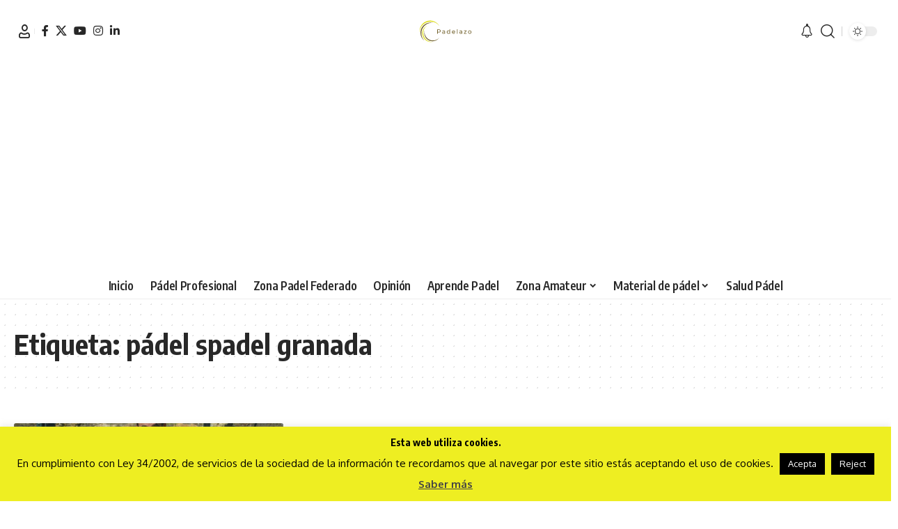

--- FILE ---
content_type: text/html; charset=UTF-8
request_url: https://www.padelazo.com/tag/padel-spadel-granada/
body_size: 16170
content:
<!DOCTYPE html>
<html lang="es">
<head>
    <meta charset="UTF-8" />
    <meta http-equiv="X-UA-Compatible" content="IE=edge" />
	<meta name="viewport" content="width=device-width, initial-scale=1.0" />
    <link rel="profile" href="https://gmpg.org/xfn/11" />
	<meta name='robots' content='noindex, follow' />

	<!-- This site is optimized with the Yoast SEO plugin v26.7 - https://yoast.com/wordpress/plugins/seo/ -->
	<title>pádel spadel granada Archives - Padelazo - Noticias Padel, World Padel Tour, Videos Padel</title>
	<meta property="og:locale" content="es_ES" />
	<meta property="og:type" content="article" />
	<meta property="og:title" content="pádel spadel granada Archives - Padelazo - Noticias Padel, World Padel Tour, Videos Padel" />
	<meta property="og:url" content="https://www.padelazo.com/tag/padel-spadel-granada/" />
	<meta property="og:site_name" content="Padelazo - Noticias Padel, World Padel Tour, Videos Padel" />
	<meta name="twitter:card" content="summary_large_image" />
	<meta name="twitter:site" content="@padelazo" />
	<script type="application/ld+json" class="yoast-schema-graph">{"@context":"https://schema.org","@graph":[{"@type":"CollectionPage","@id":"https://www.padelazo.com/tag/padel-spadel-granada/","url":"https://www.padelazo.com/tag/padel-spadel-granada/","name":"pádel spadel granada Archives - Padelazo - Noticias Padel, World Padel Tour, Videos Padel","isPartOf":{"@id":"https://www.padelazo.com/#website"},"primaryImageOfPage":{"@id":"https://www.padelazo.com/tag/padel-spadel-granada/#primaryimage"},"image":{"@id":"https://www.padelazo.com/tag/padel-spadel-granada/#primaryimage"},"thumbnailUrl":"https://www.padelazo.com/wp-content/uploads/2012/10/portada-Luis-Nieto-2-nueva-alcantara-campeonato-espana-padel-por-equipos-2-categoria-veteranos-nueva-alcantara-2012.jpg","breadcrumb":{"@id":"https://www.padelazo.com/tag/padel-spadel-granada/#breadcrumb"},"inLanguage":"es"},{"@type":"ImageObject","inLanguage":"es","@id":"https://www.padelazo.com/tag/padel-spadel-granada/#primaryimage","url":"https://www.padelazo.com/wp-content/uploads/2012/10/portada-Luis-Nieto-2-nueva-alcantara-campeonato-espana-padel-por-equipos-2-categoria-veteranos-nueva-alcantara-2012.jpg","contentUrl":"https://www.padelazo.com/wp-content/uploads/2012/10/portada-Luis-Nieto-2-nueva-alcantara-campeonato-espana-padel-por-equipos-2-categoria-veteranos-nueva-alcantara-2012.jpg","width":"470","height":"388"},{"@type":"BreadcrumbList","@id":"https://www.padelazo.com/tag/padel-spadel-granada/#breadcrumb","itemListElement":[{"@type":"ListItem","position":1,"name":"Portada","item":"https://www.padelazo.com/"},{"@type":"ListItem","position":2,"name":"pádel spadel granada"}]},{"@type":"WebSite","@id":"https://www.padelazo.com/#website","url":"https://www.padelazo.com/","name":"Padelazo - Noticias Padel, World Padel Tour, Videos Padel","description":"El mejor padel ¡punto por punto! Análisis, entrevistas, consejos, opiniones,…","publisher":{"@id":"https://www.padelazo.com/#organization"},"potentialAction":[{"@type":"SearchAction","target":{"@type":"EntryPoint","urlTemplate":"https://www.padelazo.com/?s={search_term_string}"},"query-input":{"@type":"PropertyValueSpecification","valueRequired":true,"valueName":"search_term_string"}}],"inLanguage":"es"},{"@type":"Organization","@id":"https://www.padelazo.com/#organization","name":"Padelazo","url":"https://www.padelazo.com/","logo":{"@type":"ImageObject","inLanguage":"es","@id":"https://www.padelazo.com/#/schema/logo/image/","url":"https://www.padelazo.com/wp-content/uploads/2014/08/logo-padelazo-magic-box.jpg","contentUrl":"https://www.padelazo.com/wp-content/uploads/2014/08/logo-padelazo-magic-box.jpg","width":450,"height":230,"caption":"Padelazo"},"image":{"@id":"https://www.padelazo.com/#/schema/logo/image/"},"sameAs":["https://www.facebook.com/elpadelazo?ref=hl","https://x.com/padelazo","https://www.instagram.com/padelazo.web/","https://www.linkedin.com/profile/view?id=147998674&amp;amp;amp;trk=nav_responsive_tab_profile","https://es.pinterest.com/padelazo/","https://www.youtube.com/user/Padelazo/videos"]}]}</script>
	<!-- / Yoast SEO plugin. -->


<link rel="preconnect" href="https://fonts.gstatic.com" crossorigin><script src="/cdn-cgi/scripts/7d0fa10a/cloudflare-static/rocket-loader.min.js" data-cf-settings="491487e37e23fcda17d0012e-|49"></script><link rel="preload" as="style" onload="this.onload=null;this.rel='stylesheet'" id="rb-preload-gfonts" href="https://fonts.googleapis.com/css?family=Oxygen%3A400%2C700%7CEncode+Sans+Condensed%3A400%2C500%2C600%2C700%2C800&amp;display=swap" crossorigin><noscript><link rel="stylesheet" href="https://fonts.googleapis.com/css?family=Oxygen%3A400%2C700%7CEncode+Sans+Condensed%3A400%2C500%2C600%2C700%2C800&amp;display=swap"></noscript><link rel="alternate" type="application/rss+xml" title="Padelazo - Noticias Padel, World Padel Tour, Videos Padel &raquo; Feed" href="https://www.padelazo.com/feed/" />
<link rel="alternate" type="application/rss+xml" title="Padelazo - Noticias Padel, World Padel Tour, Videos Padel &raquo; Feed de los comentarios" href="https://www.padelazo.com/comments/feed/" />
<link rel="alternate" type="application/rss+xml" title="Padelazo - Noticias Padel, World Padel Tour, Videos Padel &raquo; Etiqueta pádel spadel granada del feed" href="https://www.padelazo.com/tag/padel-spadel-granada/feed/" />
<script type="application/ld+json">{
    "@context": "https://schema.org",
    "@type": "Organization",
    "legalName": "Padelazo - Noticias Padel, World Padel Tour, Videos Padel",
    "url": "https://www.padelazo.com/",
    "logo": "https://www.padelazo.com/wp-content/uploads/2022/10/Transparent-Logo.svg",
    "sameAs": [
        "https://www.facebook.com/elpadelazo",
        "https://twitter.com/padelazo",
        "https://www.instagram.com/padelazo.web/?hl=es",
        "https://www.linkedin.com/in/padelazo/"
    ]
}</script>
<style id='wp-img-auto-sizes-contain-inline-css'>
img:is([sizes=auto i],[sizes^="auto," i]){contain-intrinsic-size:3000px 1500px}
/*# sourceURL=wp-img-auto-sizes-contain-inline-css */
</style>

<style id='wp-emoji-styles-inline-css'>

	img.wp-smiley, img.emoji {
		display: inline !important;
		border: none !important;
		box-shadow: none !important;
		height: 1em !important;
		width: 1em !important;
		margin: 0 0.07em !important;
		vertical-align: -0.1em !important;
		background: none !important;
		padding: 0 !important;
	}
/*# sourceURL=wp-emoji-styles-inline-css */
</style>
<link data-optimized="1" rel='stylesheet' id='wp-block-library-css' href='https://www.padelazo.com/wp-content/litespeed/css/ad94a847cce8fdc22ef38eda519a8298.css?ver=cd0bc' media='all' />
<style id='classic-theme-styles-inline-css'>
/*! This file is auto-generated */
.wp-block-button__link{color:#fff;background-color:#32373c;border-radius:9999px;box-shadow:none;text-decoration:none;padding:calc(.667em + 2px) calc(1.333em + 2px);font-size:1.125em}.wp-block-file__button{background:#32373c;color:#fff;text-decoration:none}
/*# sourceURL=/wp-includes/css/classic-themes.min.css */
</style>
<link data-optimized="1" rel='stylesheet' id='foxiz-elements-css' href='https://www.padelazo.com/wp-content/litespeed/css/7100204254d4be2162b8d7e101e3afc9.css?ver=33478' media='all' />
<style id='global-styles-inline-css'>
:root{--wp--preset--aspect-ratio--square: 1;--wp--preset--aspect-ratio--4-3: 4/3;--wp--preset--aspect-ratio--3-4: 3/4;--wp--preset--aspect-ratio--3-2: 3/2;--wp--preset--aspect-ratio--2-3: 2/3;--wp--preset--aspect-ratio--16-9: 16/9;--wp--preset--aspect-ratio--9-16: 9/16;--wp--preset--color--black: #000000;--wp--preset--color--cyan-bluish-gray: #abb8c3;--wp--preset--color--white: #ffffff;--wp--preset--color--pale-pink: #f78da7;--wp--preset--color--vivid-red: #cf2e2e;--wp--preset--color--luminous-vivid-orange: #ff6900;--wp--preset--color--luminous-vivid-amber: #fcb900;--wp--preset--color--light-green-cyan: #7bdcb5;--wp--preset--color--vivid-green-cyan: #00d084;--wp--preset--color--pale-cyan-blue: #8ed1fc;--wp--preset--color--vivid-cyan-blue: #0693e3;--wp--preset--color--vivid-purple: #9b51e0;--wp--preset--gradient--vivid-cyan-blue-to-vivid-purple: linear-gradient(135deg,rgb(6,147,227) 0%,rgb(155,81,224) 100%);--wp--preset--gradient--light-green-cyan-to-vivid-green-cyan: linear-gradient(135deg,rgb(122,220,180) 0%,rgb(0,208,130) 100%);--wp--preset--gradient--luminous-vivid-amber-to-luminous-vivid-orange: linear-gradient(135deg,rgb(252,185,0) 0%,rgb(255,105,0) 100%);--wp--preset--gradient--luminous-vivid-orange-to-vivid-red: linear-gradient(135deg,rgb(255,105,0) 0%,rgb(207,46,46) 100%);--wp--preset--gradient--very-light-gray-to-cyan-bluish-gray: linear-gradient(135deg,rgb(238,238,238) 0%,rgb(169,184,195) 100%);--wp--preset--gradient--cool-to-warm-spectrum: linear-gradient(135deg,rgb(74,234,220) 0%,rgb(151,120,209) 20%,rgb(207,42,186) 40%,rgb(238,44,130) 60%,rgb(251,105,98) 80%,rgb(254,248,76) 100%);--wp--preset--gradient--blush-light-purple: linear-gradient(135deg,rgb(255,206,236) 0%,rgb(152,150,240) 100%);--wp--preset--gradient--blush-bordeaux: linear-gradient(135deg,rgb(254,205,165) 0%,rgb(254,45,45) 50%,rgb(107,0,62) 100%);--wp--preset--gradient--luminous-dusk: linear-gradient(135deg,rgb(255,203,112) 0%,rgb(199,81,192) 50%,rgb(65,88,208) 100%);--wp--preset--gradient--pale-ocean: linear-gradient(135deg,rgb(255,245,203) 0%,rgb(182,227,212) 50%,rgb(51,167,181) 100%);--wp--preset--gradient--electric-grass: linear-gradient(135deg,rgb(202,248,128) 0%,rgb(113,206,126) 100%);--wp--preset--gradient--midnight: linear-gradient(135deg,rgb(2,3,129) 0%,rgb(40,116,252) 100%);--wp--preset--font-size--small: 13px;--wp--preset--font-size--medium: 20px;--wp--preset--font-size--large: 36px;--wp--preset--font-size--x-large: 42px;--wp--preset--spacing--20: 0.44rem;--wp--preset--spacing--30: 0.67rem;--wp--preset--spacing--40: 1rem;--wp--preset--spacing--50: 1.5rem;--wp--preset--spacing--60: 2.25rem;--wp--preset--spacing--70: 3.38rem;--wp--preset--spacing--80: 5.06rem;--wp--preset--shadow--natural: 6px 6px 9px rgba(0, 0, 0, 0.2);--wp--preset--shadow--deep: 12px 12px 50px rgba(0, 0, 0, 0.4);--wp--preset--shadow--sharp: 6px 6px 0px rgba(0, 0, 0, 0.2);--wp--preset--shadow--outlined: 6px 6px 0px -3px rgb(255, 255, 255), 6px 6px rgb(0, 0, 0);--wp--preset--shadow--crisp: 6px 6px 0px rgb(0, 0, 0);}:where(.is-layout-flex){gap: 0.5em;}:where(.is-layout-grid){gap: 0.5em;}body .is-layout-flex{display: flex;}.is-layout-flex{flex-wrap: wrap;align-items: center;}.is-layout-flex > :is(*, div){margin: 0;}body .is-layout-grid{display: grid;}.is-layout-grid > :is(*, div){margin: 0;}:where(.wp-block-columns.is-layout-flex){gap: 2em;}:where(.wp-block-columns.is-layout-grid){gap: 2em;}:where(.wp-block-post-template.is-layout-flex){gap: 1.25em;}:where(.wp-block-post-template.is-layout-grid){gap: 1.25em;}.has-black-color{color: var(--wp--preset--color--black) !important;}.has-cyan-bluish-gray-color{color: var(--wp--preset--color--cyan-bluish-gray) !important;}.has-white-color{color: var(--wp--preset--color--white) !important;}.has-pale-pink-color{color: var(--wp--preset--color--pale-pink) !important;}.has-vivid-red-color{color: var(--wp--preset--color--vivid-red) !important;}.has-luminous-vivid-orange-color{color: var(--wp--preset--color--luminous-vivid-orange) !important;}.has-luminous-vivid-amber-color{color: var(--wp--preset--color--luminous-vivid-amber) !important;}.has-light-green-cyan-color{color: var(--wp--preset--color--light-green-cyan) !important;}.has-vivid-green-cyan-color{color: var(--wp--preset--color--vivid-green-cyan) !important;}.has-pale-cyan-blue-color{color: var(--wp--preset--color--pale-cyan-blue) !important;}.has-vivid-cyan-blue-color{color: var(--wp--preset--color--vivid-cyan-blue) !important;}.has-vivid-purple-color{color: var(--wp--preset--color--vivid-purple) !important;}.has-black-background-color{background-color: var(--wp--preset--color--black) !important;}.has-cyan-bluish-gray-background-color{background-color: var(--wp--preset--color--cyan-bluish-gray) !important;}.has-white-background-color{background-color: var(--wp--preset--color--white) !important;}.has-pale-pink-background-color{background-color: var(--wp--preset--color--pale-pink) !important;}.has-vivid-red-background-color{background-color: var(--wp--preset--color--vivid-red) !important;}.has-luminous-vivid-orange-background-color{background-color: var(--wp--preset--color--luminous-vivid-orange) !important;}.has-luminous-vivid-amber-background-color{background-color: var(--wp--preset--color--luminous-vivid-amber) !important;}.has-light-green-cyan-background-color{background-color: var(--wp--preset--color--light-green-cyan) !important;}.has-vivid-green-cyan-background-color{background-color: var(--wp--preset--color--vivid-green-cyan) !important;}.has-pale-cyan-blue-background-color{background-color: var(--wp--preset--color--pale-cyan-blue) !important;}.has-vivid-cyan-blue-background-color{background-color: var(--wp--preset--color--vivid-cyan-blue) !important;}.has-vivid-purple-background-color{background-color: var(--wp--preset--color--vivid-purple) !important;}.has-black-border-color{border-color: var(--wp--preset--color--black) !important;}.has-cyan-bluish-gray-border-color{border-color: var(--wp--preset--color--cyan-bluish-gray) !important;}.has-white-border-color{border-color: var(--wp--preset--color--white) !important;}.has-pale-pink-border-color{border-color: var(--wp--preset--color--pale-pink) !important;}.has-vivid-red-border-color{border-color: var(--wp--preset--color--vivid-red) !important;}.has-luminous-vivid-orange-border-color{border-color: var(--wp--preset--color--luminous-vivid-orange) !important;}.has-luminous-vivid-amber-border-color{border-color: var(--wp--preset--color--luminous-vivid-amber) !important;}.has-light-green-cyan-border-color{border-color: var(--wp--preset--color--light-green-cyan) !important;}.has-vivid-green-cyan-border-color{border-color: var(--wp--preset--color--vivid-green-cyan) !important;}.has-pale-cyan-blue-border-color{border-color: var(--wp--preset--color--pale-cyan-blue) !important;}.has-vivid-cyan-blue-border-color{border-color: var(--wp--preset--color--vivid-cyan-blue) !important;}.has-vivid-purple-border-color{border-color: var(--wp--preset--color--vivid-purple) !important;}.has-vivid-cyan-blue-to-vivid-purple-gradient-background{background: var(--wp--preset--gradient--vivid-cyan-blue-to-vivid-purple) !important;}.has-light-green-cyan-to-vivid-green-cyan-gradient-background{background: var(--wp--preset--gradient--light-green-cyan-to-vivid-green-cyan) !important;}.has-luminous-vivid-amber-to-luminous-vivid-orange-gradient-background{background: var(--wp--preset--gradient--luminous-vivid-amber-to-luminous-vivid-orange) !important;}.has-luminous-vivid-orange-to-vivid-red-gradient-background{background: var(--wp--preset--gradient--luminous-vivid-orange-to-vivid-red) !important;}.has-very-light-gray-to-cyan-bluish-gray-gradient-background{background: var(--wp--preset--gradient--very-light-gray-to-cyan-bluish-gray) !important;}.has-cool-to-warm-spectrum-gradient-background{background: var(--wp--preset--gradient--cool-to-warm-spectrum) !important;}.has-blush-light-purple-gradient-background{background: var(--wp--preset--gradient--blush-light-purple) !important;}.has-blush-bordeaux-gradient-background{background: var(--wp--preset--gradient--blush-bordeaux) !important;}.has-luminous-dusk-gradient-background{background: var(--wp--preset--gradient--luminous-dusk) !important;}.has-pale-ocean-gradient-background{background: var(--wp--preset--gradient--pale-ocean) !important;}.has-electric-grass-gradient-background{background: var(--wp--preset--gradient--electric-grass) !important;}.has-midnight-gradient-background{background: var(--wp--preset--gradient--midnight) !important;}.has-small-font-size{font-size: var(--wp--preset--font-size--small) !important;}.has-medium-font-size{font-size: var(--wp--preset--font-size--medium) !important;}.has-large-font-size{font-size: var(--wp--preset--font-size--large) !important;}.has-x-large-font-size{font-size: var(--wp--preset--font-size--x-large) !important;}
:where(.wp-block-post-template.is-layout-flex){gap: 1.25em;}:where(.wp-block-post-template.is-layout-grid){gap: 1.25em;}
:where(.wp-block-term-template.is-layout-flex){gap: 1.25em;}:where(.wp-block-term-template.is-layout-grid){gap: 1.25em;}
:where(.wp-block-columns.is-layout-flex){gap: 2em;}:where(.wp-block-columns.is-layout-grid){gap: 2em;}
:root :where(.wp-block-pullquote){font-size: 1.5em;line-height: 1.6;}
/*# sourceURL=global-styles-inline-css */
</style>
<link data-optimized="1" rel='stylesheet' id='cookie-law-info-css' href='https://www.padelazo.com/wp-content/litespeed/css/12171560ba6102dc56a55c4d056432b9.css?ver=06dd0' media='all' />
<link data-optimized="1" rel='stylesheet' id='cookie-law-info-gdpr-css' href='https://www.padelazo.com/wp-content/litespeed/css/66edab8524b492dcfc53d593ea242ce2.css?ver=3139a' media='all' />
<link data-optimized="1" rel='stylesheet' id='tablepress-default-css' href='https://www.padelazo.com/wp-content/litespeed/css/613c89d5d995ffd2c18235c5ce133901.css?ver=c200d' media='all' />

<link data-optimized="1" rel='stylesheet' id='foxiz-main-css' href='https://www.padelazo.com/wp-content/litespeed/css/6a6fe306aea10bb27d492fd10c3f8098.css?ver=a3bac' media='all' />
<style id='foxiz-main-inline-css'>
:root {--g-color :#73622d;--g-color-90 :#73622de6;--hyperlink-color :#dbdb1d;}[data-theme="dark"].is-hd-4 {--nav-bg: #191c20;--nav-bg-from: #191c20;--nav-bg-to: #191c20;--nav-bg-glass: #191c2011;--nav-bg-glass-from: #191c2011;--nav-bg-glass-to: #191c2011;}[data-theme="dark"].is-hd-5, [data-theme="dark"].is-hd-5:not(.sticky-on) {--nav-bg: #191c20;--nav-bg-from: #191c20;--nav-bg-to: #191c20;--nav-bg-glass: #191c2011;--nav-bg-glass-from: #191c2011;--nav-bg-glass-to: #191c2011;}.p-category {--cat-highlight : #dbdb1d;--cat-highlight-90 : #dbdb1de6;}:root {--topad-spacing :15px;--hyperlink-color :#dbdb1d;--hyperlink-line-color :#dbdb1d;--s-content-width : 760px;--max-width-wo-sb : 840px;--s10-feat-ratio :45%;--s11-feat-ratio :45%;--login-popup-w : 350px;}.search-header:before { background-repeat : no-repeat;background-size : cover;background-attachment : scroll;background-position : center center;}[data-theme="dark"] .search-header:before { background-repeat : no-repeat;background-size : cover;background-attachment : scroll;background-position : center center;}.footer-has-bg { background-color : #73622d;}[data-theme="dark"] .footer-has-bg { background-color : #16181c;}#amp-mobile-version-switcher { display: none; }
/*# sourceURL=foxiz-main-inline-css */
</style>
<link data-optimized="1" rel='stylesheet' id='foxiz-print-css' href='https://www.padelazo.com/wp-content/litespeed/css/11b9ce277fd3633a195fd6a40a3db410.css?ver=57aa9' media='all' />
<link data-optimized="1" rel='stylesheet' id='foxiz-style-css' href='https://www.padelazo.com/wp-content/litespeed/css/e477599c8985f7d04af2f8d8d5d6dc67.css?ver=acbee' media='all' />
<link data-optimized="1" rel='stylesheet' id='afg_colorbox_css-css' href='https://www.padelazo.com/wp-content/litespeed/css/5ec5608af2926195acea90c73fcc787f.css?ver=3bc84' media='all' />
<link data-optimized="1" rel='stylesheet' id='afg_css-css' href='https://www.padelazo.com/wp-content/litespeed/css/33228ad41c74470a556950a2d1e17c35.css?ver=22400' media='all' />
<script src="https://www.padelazo.com/wp-includes/js/jquery/jquery.min.js?ver=3.7.1" id="jquery-core-js" type="491487e37e23fcda17d0012e-text/javascript"></script>
<script data-optimized="1" src="https://www.padelazo.com/wp-content/litespeed/js/acd091e3ee1e93e9494e7c4b2c1917b5.js?ver=674f4" id="jquery-migrate-js" type="491487e37e23fcda17d0012e-text/javascript"></script>
<script id="cookie-law-info-js-extra" type="491487e37e23fcda17d0012e-text/javascript">
var Cli_Data = {"nn_cookie_ids":[],"cookielist":[],"non_necessary_cookies":[],"ccpaEnabled":"","ccpaRegionBased":"","ccpaBarEnabled":"","strictlyEnabled":["necessary","obligatoire"],"ccpaType":"gdpr","js_blocking":"","custom_integration":"","triggerDomRefresh":"","secure_cookies":""};
var cli_cookiebar_settings = {"animate_speed_hide":"500","animate_speed_show":"500","background":"#eeee22","border":"#444","border_on":"","button_1_button_colour":"#000","button_1_button_hover":"#000000","button_1_link_colour":"#fff","button_1_as_button":"1","button_1_new_win":"","button_2_button_colour":"#333","button_2_button_hover":"#292929","button_2_link_colour":"#444","button_2_as_button":"","button_2_hidebar":"1","button_3_button_colour":"#000","button_3_button_hover":"#000000","button_3_link_colour":"#fff","button_3_as_button":"1","button_3_new_win":"","button_4_button_colour":"#000","button_4_button_hover":"#000000","button_4_link_colour":"#fff","button_4_as_button":"1","button_7_button_colour":"#61a229","button_7_button_hover":"#4e8221","button_7_link_colour":"#fff","button_7_as_button":"1","button_7_new_win":"","font_family":"inherit","header_fix":"","notify_animate_hide":"1","notify_animate_show":"1","notify_div_id":"#cookie-law-info-bar","notify_position_horizontal":"right","notify_position_vertical":"bottom","scroll_close":"","scroll_close_reload":"","accept_close_reload":"","reject_close_reload":"","showagain_tab":"","showagain_background":"#fff","showagain_border":"#000","showagain_div_id":"#cookie-law-info-again","showagain_x_position":"100px","text":"#000","show_once_yn":"","show_once":"10000","logging_on":"","as_popup":"","popup_overlay":"1","bar_heading_text":"Esta web utiliza cookies.","cookie_bar_as":"banner","popup_showagain_position":"bottom-right","widget_position":"left"};
var log_object = {"ajax_url":"https://www.padelazo.com/wp-admin/admin-ajax.php"};
//# sourceURL=cookie-law-info-js-extra
</script>
<script data-optimized="1" src="https://www.padelazo.com/wp-content/litespeed/js/09f24700f3826bb9f2103988976312b0.js?ver=1fcc2" id="cookie-law-info-js" type="491487e37e23fcda17d0012e-text/javascript"></script>
<script data-optimized="1" src="https://www.padelazo.com/wp-content/litespeed/js/4481abbed6d2fa09d78b43d5fa96cc4e.js?ver=dfe1e" id="highlight-share-js" type="491487e37e23fcda17d0012e-text/javascript"></script>
<script data-optimized="1" src="https://www.padelazo.com/wp-content/litespeed/js/f6f5b7f99936c21f4fe36bb2fddc37cf.js?ver=a474e" id="afg_colorbox_script-js" type="491487e37e23fcda17d0012e-text/javascript"></script>
<script data-optimized="1" src="https://www.padelazo.com/wp-content/litespeed/js/71048bb56d5a83566c4cfe41e510f588.js?ver=d96ce" id="afg_colorbox_js-js" type="491487e37e23fcda17d0012e-text/javascript"></script>
<link rel="preload" href="https://www.padelazo.com/wp-content/themes/foxiz/assets/fonts/icons.woff2?ver=2.5.0" as="font" type="font/woff2" crossorigin="anonymous"> <link rel="https://api.w.org/" href="https://www.padelazo.com/wp-json/" /><link rel="alternate" title="JSON" type="application/json" href="https://www.padelazo.com/wp-json/wp/v2/tags/1614" /><link rel="EditURI" type="application/rsd+xml" title="RSD" href="https://www.padelazo.com/xmlrpc.php?rsd" />
<style type="text/css">/* Start writing your custom CSS here */</style><style type="text/css">.eafl-disclaimer-small{font-size:.8em}.eafl-disclaimer-smaller{font-size:.6em}</style>
		<!-- GA Google Analytics @ https://m0n.co/ga -->
		<script async src="https://www.googletagmanager.com/gtag/js?id=UA-26464850-1" type="491487e37e23fcda17d0012e-text/javascript"></script>
		<script type="491487e37e23fcda17d0012e-text/javascript">
			window.dataLayer = window.dataLayer || [];
			function gtag(){dataLayer.push(arguments);}
			gtag('js', new Date());
			gtag('config', 'UA-26464850-1');
		</script>

	<meta name="generator" content="Elementor 3.34.1; features: additional_custom_breakpoints; settings: css_print_method-external, google_font-enabled, font_display-swap">
<script type="application/ld+json">{
    "@context": "https://schema.org",
    "@type": "WebSite",
    "@id": "https://www.padelazo.com/#website",
    "url": "https://www.padelazo.com/",
    "name": "Padelazo - Noticias Padel, World Padel Tour, Videos Padel",
    "potentialAction": {
        "@type": "SearchAction",
        "target": "https://www.padelazo.com/?s={search_term_string}",
        "query-input": "required name=search_term_string"
    }
}</script>
			<style>
				.e-con.e-parent:nth-of-type(n+4):not(.e-lazyloaded):not(.e-no-lazyload),
				.e-con.e-parent:nth-of-type(n+4):not(.e-lazyloaded):not(.e-no-lazyload) * {
					background-image: none !important;
				}
				@media screen and (max-height: 1024px) {
					.e-con.e-parent:nth-of-type(n+3):not(.e-lazyloaded):not(.e-no-lazyload),
					.e-con.e-parent:nth-of-type(n+3):not(.e-lazyloaded):not(.e-no-lazyload) * {
						background-image: none !important;
					}
				}
				@media screen and (max-height: 640px) {
					.e-con.e-parent:nth-of-type(n+2):not(.e-lazyloaded):not(.e-no-lazyload),
					.e-con.e-parent:nth-of-type(n+2):not(.e-lazyloaded):not(.e-no-lazyload) * {
						background-image: none !important;
					}
				}
			</style>
			<script type="application/ld+json">{"@context":"http://schema.org","@type":"BreadcrumbList","itemListElement":[{"@type":"ListItem","position":3,"item":{"@id":"https://www.padelazo.com/tag/padel-spadel-granada/","name":"pádel spadel granada"}},{"@type":"ListItem","position":2,"item":{"@id":"https://www.padelazo.com/blog/","name":"Blog"}},{"@type":"ListItem","position":1,"item":{"@id":"https://www.padelazo.com","name":"Padelazo - Noticias Padel, World Padel Tour, Videos Padel"}}]}</script>
<link rel="icon" href="https://www.padelazo.com/wp-content/uploads/2022/10/cropped-Wordpress-Transparent-1-32x32.png" sizes="32x32" />
<link rel="icon" href="https://www.padelazo.com/wp-content/uploads/2022/10/cropped-Wordpress-Transparent-1-192x192.png" sizes="192x192" />
<link rel="apple-touch-icon" href="https://www.padelazo.com/wp-content/uploads/2022/10/cropped-Wordpress-Transparent-1-180x180.png" />
<meta name="msapplication-TileImage" content="https://www.padelazo.com/wp-content/uploads/2022/10/cropped-Wordpress-Transparent-1-270x270.png" />
<script async src="https://pagead2.googlesyndication.com/pagead/js/adsbygoogle.js?client=ca-pub-6197313881931363" crossorigin="anonymous" type="491487e37e23fcda17d0012e-text/javascript"></script></head>
<body data-rsssl=1 class="archive tag tag-padel-spadel-granada tag-1614 wp-custom-logo wp-embed-responsive wp-theme-foxiz personalized-all elementor-default elementor-kit-30973 menu-ani-1 hover-ani-2 btn-ani-1 btn-transform-1 is-rm-1 lmeta-dot loader-1 dark-sw-1 mtax-1 toc-smooth is-hd-5 is-backtop none-m-backtop  is-mstick is-smart-sticky" data-theme="default">
<div class="site-outer">
			<div id="site-header" class="header-wrap rb-section header-5 header-fw style-border has-quick-menu">
						<div class="logo-sec">
				<div class="logo-sec-inner rb-container edge-padding">
					<div class="logo-sec-left">
								<div class="wnav-holder widget-h-login header-dropdown-outer">
								<a href="https://www.padelazo.com/wp-login.php?redirect_to=https%3A%2F%2Fwww.padelazo.com%2Ftag%2Fpadel-spadel-granada%2F" class="login-toggle is-login header-element" data-title="Sign In" role="button" rel="nofollow" aria-label="Sign In"><i class="rbi rbi-user wnav-icon"></i></a>
						</div>
				<div class="header-social-list wnav-holder"><a class="social-link-facebook" aria-label="Facebook" data-title="Facebook" href="https://www.facebook.com/elpadelazo" target="_blank" rel="noopener nofollow"><i class="rbi rbi-facebook" aria-hidden="true"></i></a><a class="social-link-twitter" aria-label="X" data-title="X" href="https://twitter.com/padelazo" target="_blank" rel="noopener nofollow"><i class="rbi rbi-twitter" aria-hidden="true"></i></a><a class="social-link-youtube" aria-label="YouTube" data-title="YouTube" href="#" target="_blank" rel="noopener nofollow"><i class="rbi rbi-youtube" aria-hidden="true"></i></a><a class="social-link-instagram" aria-label="Instagram" data-title="Instagram" href="https://www.instagram.com/padelazo.web/?hl=es" target="_blank" rel="noopener nofollow"><i class="rbi rbi-instagram" aria-hidden="true"></i></a><a class="social-link-linkedin" aria-label="LinkedIn" data-title="LinkedIn" href="https://www.linkedin.com/in/padelazo/" target="_blank" rel="noopener nofollow"><i class="rbi rbi-linkedin" aria-hidden="true"></i></a></div>
							</div>
					<div class="logo-sec-center">		<div class="logo-wrap is-image-logo site-branding is-logo-svg">
			<a href="https://www.padelazo.com/" class="logo" title="Padelazo - Noticias Padel, World Padel Tour, Videos Padel">
				<img fetchpriority="high" class="logo-default" data-mode="default" height="288" width="497" src="https://www.padelazo.com/wp-content/uploads/2022/10/Transparent-Logo.svg" alt="Padelazo - Noticias Padel, World Padel Tour, Videos Padel" decoding="async" loading="eager" fetchpriority="high"><img fetchpriority="high" class="logo-dark" data-mode="dark" height="626" width="1499" src="https://www.padelazo.com/wp-content/uploads/2022/10/Transparent-Logo-wh.png" alt="Padelazo - Noticias Padel, World Padel Tour, Videos Padel" decoding="async" loading="eager" fetchpriority="high"><img fetchpriority="high" class="logo-transparent" height="288" width="497" src="https://www.padelazo.com/wp-content/uploads/2022/10/Transparent-Logo.svg" alt="Padelazo - Noticias Padel, World Padel Tour, Videos Padel" decoding="async" loading="eager" fetchpriority="high">			</a>
		</div>
		</div>
					<div class="logo-sec-right">
						<div class="navbar-right">
									<div class="wnav-holder header-dropdown-outer">
			<div class="dropdown-trigger notification-icon notification-trigger">
          <span class="notification-icon-inner" data-title="Notification">
              <span class="notification-icon-holder">
              	              <i class="rbi rbi-notification wnav-icon" aria-hidden="true"></i>
                            <span class="notification-info"></span>
              </span>
          </span>
			</div>
			<div class="header-dropdown notification-dropdown">
				<div class="notification-popup">
					<div class="notification-header">
						<span class="h4">Notification</span>
													<a class="notification-url meta-text" href="#">Show More								<i class="rbi rbi-cright" aria-hidden="true"></i></a>
											</div>
					<div class="notification-content">
						<div class="scroll-holder">
							<div class="rb-notification ecat-l-dot is-feat-right" data-interval="12"></div>
						</div>
					</div>
				</div>
			</div>
		</div>
			<div class="wnav-holder w-header-search header-dropdown-outer">
			<a href="#" role="button" data-title="Search" class="icon-holder header-element search-btn search-trigger" aria-label="Search">
				<i class="rbi rbi-search wnav-icon" aria-hidden="true"></i>							</a>
							<div class="header-dropdown">
					<div class="header-search-form is-icon-layout">
						<form method="get" action="https://www.padelazo.com/" class="rb-search-form"  data-search="post" data-limit="0" data-follow="0" data-tax="category" data-dsource="0"  data-ptype=""><div class="search-form-inner"><span class="search-icon"><i class="rbi rbi-search" aria-hidden="true"></i></span><span class="search-text"><input type="text" class="field" placeholder="Search Headlines, News..." value="" name="s"/></span><span class="rb-search-submit"><input type="submit" value="Search"/><i class="rbi rbi-cright" aria-hidden="true"></i></span></div></form>					</div>
				</div>
					</div>
				<div class="dark-mode-toggle-wrap">
			<div class="dark-mode-toggle">
                <span class="dark-mode-slide">
                    <i class="dark-mode-slide-btn mode-icon-dark" data-title="Switch to Light"><svg class="svg-icon svg-mode-dark" aria-hidden="true" role="img" focusable="false" xmlns="http://www.w3.org/2000/svg" viewBox="0 0 1024 1024"><path fill="currentColor" d="M968.172 426.83c-2.349-12.673-13.274-21.954-26.16-22.226-12.876-0.22-24.192 8.54-27.070 21.102-27.658 120.526-133.48 204.706-257.334 204.706-145.582 0-264.022-118.44-264.022-264.020 0-123.86 84.18-229.676 204.71-257.33 12.558-2.88 21.374-14.182 21.102-27.066s-9.548-23.81-22.22-26.162c-27.996-5.196-56.654-7.834-85.176-7.834-123.938 0-240.458 48.266-328.098 135.904-87.638 87.638-135.902 204.158-135.902 328.096s48.264 240.458 135.902 328.096c87.64 87.638 204.16 135.904 328.098 135.904s240.458-48.266 328.098-135.904c87.638-87.638 135.902-204.158 135.902-328.096 0-28.498-2.638-57.152-7.828-85.17z"></path></svg></i>
                    <i class="dark-mode-slide-btn mode-icon-default" data-title="Switch to Dark"><svg class="svg-icon svg-mode-light" aria-hidden="true" role="img" focusable="false" xmlns="http://www.w3.org/2000/svg" viewBox="0 0 232.447 232.447"><path fill="currentColor" d="M116.211,194.8c-4.143,0-7.5,3.357-7.5,7.5v22.643c0,4.143,3.357,7.5,7.5,7.5s7.5-3.357,7.5-7.5V202.3 C123.711,198.157,120.354,194.8,116.211,194.8z" /><path fill="currentColor" d="M116.211,37.645c4.143,0,7.5-3.357,7.5-7.5V7.505c0-4.143-3.357-7.5-7.5-7.5s-7.5,3.357-7.5,7.5v22.641 C108.711,34.288,112.068,37.645,116.211,37.645z" /><path fill="currentColor" d="M50.054,171.78l-16.016,16.008c-2.93,2.929-2.931,7.677-0.003,10.606c1.465,1.466,3.385,2.198,5.305,2.198 c1.919,0,3.838-0.731,5.302-2.195l16.016-16.008c2.93-2.929,2.931-7.677,0.003-10.606C57.731,168.852,52.982,168.851,50.054,171.78 z" /><path fill="currentColor" d="M177.083,62.852c1.919,0,3.838-0.731,5.302-2.195L198.4,44.649c2.93-2.929,2.931-7.677,0.003-10.606 c-2.93-2.932-7.679-2.931-10.607-0.003l-16.016,16.008c-2.93,2.929-2.931,7.677-0.003,10.607 C173.243,62.12,175.163,62.852,177.083,62.852z" /><path fill="currentColor" d="M37.645,116.224c0-4.143-3.357-7.5-7.5-7.5H7.5c-4.143,0-7.5,3.357-7.5,7.5s3.357,7.5,7.5,7.5h22.645 C34.287,123.724,37.645,120.366,37.645,116.224z" /><path fill="currentColor" d="M224.947,108.724h-22.652c-4.143,0-7.5,3.357-7.5,7.5s3.357,7.5,7.5,7.5h22.652c4.143,0,7.5-3.357,7.5-7.5 S229.09,108.724,224.947,108.724z" /><path fill="currentColor" d="M50.052,60.655c1.465,1.465,3.384,2.197,5.304,2.197c1.919,0,3.839-0.732,5.303-2.196c2.93-2.929,2.93-7.678,0.001-10.606 L44.652,34.042c-2.93-2.93-7.679-2.929-10.606-0.001c-2.93,2.929-2.93,7.678-0.001,10.606L50.052,60.655z" /><path fill="currentColor" d="M182.395,171.782c-2.93-2.929-7.679-2.93-10.606-0.001c-2.93,2.929-2.93,7.678-0.001,10.607l16.007,16.008 c1.465,1.465,3.384,2.197,5.304,2.197c1.919,0,3.839-0.732,5.303-2.196c2.93-2.929,2.93-7.678,0.001-10.607L182.395,171.782z" /><path fill="currentColor" d="M116.22,48.7c-37.232,0-67.523,30.291-67.523,67.523s30.291,67.523,67.523,67.523s67.522-30.291,67.522-67.523 S153.452,48.7,116.22,48.7z M116.22,168.747c-28.962,0-52.523-23.561-52.523-52.523S87.258,63.7,116.22,63.7 c28.961,0,52.522,23.562,52.522,52.523S145.181,168.747,116.22,168.747z" /></svg></i>
                </span>
			</div>
		</div>
								</div>
					</div>
				</div>
			</div>
			<div id="navbar-outer" class="navbar-outer">
				<div id="sticky-holder" class="sticky-holder">
					<div class="navbar-wrap">
						<div class="rb-container edge-padding">
							<div class="navbar-inner">
								<div class="navbar-center">
											<nav id="site-navigation" class="main-menu-wrap" aria-label="main menu"><ul id="menu-nuevo-menu-home-1" class="main-menu rb-menu large-menu" itemscope itemtype="https://www.schema.org/SiteNavigationElement"><li class="menu-item menu-item-type-post_type menu-item-object-page menu-item-home menu-item-22999"><a href="https://www.padelazo.com/"><span>Inicio</span></a></li>
<li class="menu-item menu-item-type-taxonomy menu-item-object-category menu-item-23000"><a href="https://www.padelazo.com/category/padel-profesional/world-padel-tour-2/"><span>Pádel Profesional</span></a></li>
<li class="menu-item menu-item-type-taxonomy menu-item-object-category menu-item-23011"><a href="https://www.padelazo.com/category/zona-padel-federado/"><span>Zona Padel Federado</span></a></li>
<li class="menu-item menu-item-type-taxonomy menu-item-object-category menu-item-31094"><a href="https://www.padelazo.com/category/opinion-padel/"><span>Opinión</span></a></li>
<li class="menu-item menu-item-type-taxonomy menu-item-object-category menu-item-23012"><a href="https://www.padelazo.com/category/aprende-padel/"><span>Aprende Padel</span></a></li>
<li class="menu-item menu-item-type-taxonomy menu-item-object-category menu-item-has-children menu-item-23001"><a href="https://www.padelazo.com/category/zona-padel-amateur-malaga/"><span>Zona Amateur</span></a>
<ul class="sub-menu">
	<li id="menu-item-23013" class="menu-item menu-item-type-taxonomy menu-item-object-category menu-item-23013"><a href="https://www.padelazo.com/category/clubes-de-padel/"><span>clubes de padel</span></a></li>
	<li id="menu-item-23009" class="menu-item menu-item-type-taxonomy menu-item-object-category menu-item-23009"><a href="https://www.padelazo.com/category/zona-padel-amateur-malaga/padel-entrevistas/"><span>Entrevistas</span></a></li>
</ul>
</li>
<li class="menu-item menu-item-type-taxonomy menu-item-object-category menu-item-has-children menu-item-23002"><a href="https://www.padelazo.com/category/palas-ropa-zapatillas-complementos-padel/"><span>Material de pádel</span></a>
<ul class="sub-menu">
	<li id="menu-item-23003" class="menu-item menu-item-type-taxonomy menu-item-object-category menu-item-23003"><a href="https://www.padelazo.com/category/palas-ropa-zapatillas-complementos-padel/complementos-padel-palas-ropa-zapatillas-complementos-padel/"><span>Complementos de pádel</span></a></li>
	<li id="menu-item-23004" class="menu-item menu-item-type-taxonomy menu-item-object-category menu-item-23004"><a href="https://www.padelazo.com/category/palas-ropa-zapatillas-complementos-padel/palas-de-padel-2/"><span>Palas de Padel</span></a></li>
	<li id="menu-item-23005" class="menu-item menu-item-type-taxonomy menu-item-object-category menu-item-23005"><a href="https://www.padelazo.com/category/palas-ropa-zapatillas-complementos-padel/ropa-de-padel-palas-ropa-zapatillas-complementos-padel/"><span>Ropa de pádel</span></a></li>
	<li id="menu-item-23006" class="menu-item menu-item-type-taxonomy menu-item-object-category menu-item-23006"><a href="https://www.padelazo.com/category/palas-ropa-zapatillas-complementos-padel/zapatillas-de-padel-palas-ropa-zapatillas-complementos-padel/"><span>Zapatillas de pádel</span></a></li>
</ul>
</li>
<li class="menu-item menu-item-type-taxonomy menu-item-object-category menu-item-28799"><a href="https://www.padelazo.com/category/padel-y-vida/salud-padel/"><span>Salud Pádel</span></a></li>
</ul></nav>
										</div>
							</div>
						</div>
					</div>
							<div id="header-mobile" class="header-mobile mh-style-shadow">
			<div class="header-mobile-wrap">
						<div class="mbnav edge-padding">
			<div class="navbar-left">
						<div class="mobile-toggle-wrap">
							<a href="#" class="mobile-menu-trigger" role="button" rel="nofollow" aria-label="Open mobile menu">		<span class="burger-icon"><span></span><span></span><span></span></span>
	</a>
					</div>
			<div class="mobile-logo-wrap is-image-logo site-branding is-logo-svg">
			<a href="https://www.padelazo.com/" title="Padelazo - Noticias Padel, World Padel Tour, Videos Padel">
				<img fetchpriority="high" class="logo-default" data-mode="default" height="288" width="497" src="https://www.padelazo.com/wp-content/uploads/2022/10/Transparent-Logo.svg" alt="Padelazo - Noticias Padel, World Padel Tour, Videos Padel" decoding="async" loading="eager" fetchpriority="high"><img class="logo-dark" data-mode="dark" src="https://www.padelazo.com/wp-content/uploads/2022/10/Grayscale-Transparent.svg" alt="Padelazo - Noticias Padel, World Padel Tour, Videos Padel" decoding="async" loading="eager" fetchpriority="high">			</a>
		</div>
					</div>
			<div class="navbar-right">
							<a role="button" href="#" class="mobile-menu-trigger mobile-search-icon" aria-label="search"><i class="rbi rbi-search wnav-icon" aria-hidden="true"></i></a>
				<div class="dark-mode-toggle-wrap">
			<div class="dark-mode-toggle">
                <span class="dark-mode-slide">
                    <i class="dark-mode-slide-btn mode-icon-dark" data-title="Switch to Light"><svg class="svg-icon svg-mode-dark" aria-hidden="true" role="img" focusable="false" xmlns="http://www.w3.org/2000/svg" viewBox="0 0 1024 1024"><path fill="currentColor" d="M968.172 426.83c-2.349-12.673-13.274-21.954-26.16-22.226-12.876-0.22-24.192 8.54-27.070 21.102-27.658 120.526-133.48 204.706-257.334 204.706-145.582 0-264.022-118.44-264.022-264.020 0-123.86 84.18-229.676 204.71-257.33 12.558-2.88 21.374-14.182 21.102-27.066s-9.548-23.81-22.22-26.162c-27.996-5.196-56.654-7.834-85.176-7.834-123.938 0-240.458 48.266-328.098 135.904-87.638 87.638-135.902 204.158-135.902 328.096s48.264 240.458 135.902 328.096c87.64 87.638 204.16 135.904 328.098 135.904s240.458-48.266 328.098-135.904c87.638-87.638 135.902-204.158 135.902-328.096 0-28.498-2.638-57.152-7.828-85.17z"></path></svg></i>
                    <i class="dark-mode-slide-btn mode-icon-default" data-title="Switch to Dark"><svg class="svg-icon svg-mode-light" aria-hidden="true" role="img" focusable="false" xmlns="http://www.w3.org/2000/svg" viewBox="0 0 232.447 232.447"><path fill="currentColor" d="M116.211,194.8c-4.143,0-7.5,3.357-7.5,7.5v22.643c0,4.143,3.357,7.5,7.5,7.5s7.5-3.357,7.5-7.5V202.3 C123.711,198.157,120.354,194.8,116.211,194.8z" /><path fill="currentColor" d="M116.211,37.645c4.143,0,7.5-3.357,7.5-7.5V7.505c0-4.143-3.357-7.5-7.5-7.5s-7.5,3.357-7.5,7.5v22.641 C108.711,34.288,112.068,37.645,116.211,37.645z" /><path fill="currentColor" d="M50.054,171.78l-16.016,16.008c-2.93,2.929-2.931,7.677-0.003,10.606c1.465,1.466,3.385,2.198,5.305,2.198 c1.919,0,3.838-0.731,5.302-2.195l16.016-16.008c2.93-2.929,2.931-7.677,0.003-10.606C57.731,168.852,52.982,168.851,50.054,171.78 z" /><path fill="currentColor" d="M177.083,62.852c1.919,0,3.838-0.731,5.302-2.195L198.4,44.649c2.93-2.929,2.931-7.677,0.003-10.606 c-2.93-2.932-7.679-2.931-10.607-0.003l-16.016,16.008c-2.93,2.929-2.931,7.677-0.003,10.607 C173.243,62.12,175.163,62.852,177.083,62.852z" /><path fill="currentColor" d="M37.645,116.224c0-4.143-3.357-7.5-7.5-7.5H7.5c-4.143,0-7.5,3.357-7.5,7.5s3.357,7.5,7.5,7.5h22.645 C34.287,123.724,37.645,120.366,37.645,116.224z" /><path fill="currentColor" d="M224.947,108.724h-22.652c-4.143,0-7.5,3.357-7.5,7.5s3.357,7.5,7.5,7.5h22.652c4.143,0,7.5-3.357,7.5-7.5 S229.09,108.724,224.947,108.724z" /><path fill="currentColor" d="M50.052,60.655c1.465,1.465,3.384,2.197,5.304,2.197c1.919,0,3.839-0.732,5.303-2.196c2.93-2.929,2.93-7.678,0.001-10.606 L44.652,34.042c-2.93-2.93-7.679-2.929-10.606-0.001c-2.93,2.929-2.93,7.678-0.001,10.606L50.052,60.655z" /><path fill="currentColor" d="M182.395,171.782c-2.93-2.929-7.679-2.93-10.606-0.001c-2.93,2.929-2.93,7.678-0.001,10.607l16.007,16.008 c1.465,1.465,3.384,2.197,5.304,2.197c1.919,0,3.839-0.732,5.303-2.196c2.93-2.929,2.93-7.678,0.001-10.607L182.395,171.782z" /><path fill="currentColor" d="M116.22,48.7c-37.232,0-67.523,30.291-67.523,67.523s30.291,67.523,67.523,67.523s67.522-30.291,67.522-67.523 S153.452,48.7,116.22,48.7z M116.22,168.747c-28.962,0-52.523-23.561-52.523-52.523S87.258,63.7,116.22,63.7 c28.961,0,52.522,23.562,52.522,52.523S145.181,168.747,116.22,168.747z" /></svg></i>
                </span>
			</div>
		</div>
					</div>
		</div>
	<div class="mobile-qview"><ul id="menu-nuevo-menu-home-2" class="mobile-qview-inner"><li class="menu-item menu-item-type-post_type menu-item-object-page menu-item-home menu-item-22999"><a href="https://www.padelazo.com/"><span>Inicio</span></a></li>
<li class="menu-item menu-item-type-taxonomy menu-item-object-category menu-item-23000"><a href="https://www.padelazo.com/category/padel-profesional/world-padel-tour-2/"><span>Pádel Profesional</span></a></li>
<li class="menu-item menu-item-type-taxonomy menu-item-object-category menu-item-23011"><a href="https://www.padelazo.com/category/zona-padel-federado/"><span>Zona Padel Federado</span></a></li>
<li class="menu-item menu-item-type-taxonomy menu-item-object-category menu-item-31094"><a href="https://www.padelazo.com/category/opinion-padel/"><span>Opinión</span></a></li>
<li class="menu-item menu-item-type-taxonomy menu-item-object-category menu-item-23012"><a href="https://www.padelazo.com/category/aprende-padel/"><span>Aprende Padel</span></a></li>
<li class="menu-item menu-item-type-taxonomy menu-item-object-category menu-item-23001"><a href="https://www.padelazo.com/category/zona-padel-amateur-malaga/"><span>Zona Amateur</span></a></li>
<li class="menu-item menu-item-type-taxonomy menu-item-object-category menu-item-23002"><a href="https://www.padelazo.com/category/palas-ropa-zapatillas-complementos-padel/"><span>Material de pádel</span></a></li>
<li class="menu-item menu-item-type-taxonomy menu-item-object-category menu-item-28799"><a href="https://www.padelazo.com/category/padel-y-vida/salud-padel/"><span>Salud Pádel</span></a></li>
</ul></div>			</div>
					<div class="mobile-collapse">
			<div class="collapse-holder">
				<div class="collapse-inner">
											<div class="mobile-search-form edge-padding">		<div class="header-search-form is-form-layout">
							<span class="h5">Buscar</span>
			<form method="get" action="https://www.padelazo.com/" class="rb-search-form"  data-search="post" data-limit="0" data-follow="0" data-tax="category" data-dsource="0"  data-ptype=""><div class="search-form-inner"><span class="search-icon"><i class="rbi rbi-search" aria-hidden="true"></i></span><span class="search-text"><input type="text" class="field" placeholder="Search Headlines, News..." value="" name="s"/></span><span class="rb-search-submit"><input type="submit" value="Search"/><i class="rbi rbi-cright" aria-hidden="true"></i></span></div></form>		</div>
		</div>
										<nav class="mobile-menu-wrap edge-padding">
						<ul id="mobile-menu" class="mobile-menu"><li class="menu-item menu-item-type-post_type menu-item-object-page menu-item-home menu-item-22999"><a href="https://www.padelazo.com/"><span>Inicio</span></a></li>
<li class="menu-item menu-item-type-taxonomy menu-item-object-category menu-item-23000"><a href="https://www.padelazo.com/category/padel-profesional/world-padel-tour-2/"><span>Pádel Profesional</span></a></li>
<li class="menu-item menu-item-type-taxonomy menu-item-object-category menu-item-23011"><a href="https://www.padelazo.com/category/zona-padel-federado/"><span>Zona Padel Federado</span></a></li>
<li class="menu-item menu-item-type-taxonomy menu-item-object-category menu-item-31094"><a href="https://www.padelazo.com/category/opinion-padel/"><span>Opinión</span></a></li>
<li class="menu-item menu-item-type-taxonomy menu-item-object-category menu-item-23012"><a href="https://www.padelazo.com/category/aprende-padel/"><span>Aprende Padel</span></a></li>
<li class="menu-item menu-item-type-taxonomy menu-item-object-category menu-item-has-children menu-item-23001"><a href="https://www.padelazo.com/category/zona-padel-amateur-malaga/"><span>Zona Amateur</span></a>
<ul class="sub-menu">
	<li class="menu-item menu-item-type-taxonomy menu-item-object-category menu-item-23013"><a href="https://www.padelazo.com/category/clubes-de-padel/"><span>clubes de padel</span></a></li>
	<li class="menu-item menu-item-type-taxonomy menu-item-object-category menu-item-23009"><a href="https://www.padelazo.com/category/zona-padel-amateur-malaga/padel-entrevistas/"><span>Entrevistas</span></a></li>
</ul>
</li>
<li class="menu-item menu-item-type-taxonomy menu-item-object-category menu-item-has-children menu-item-23002"><a href="https://www.padelazo.com/category/palas-ropa-zapatillas-complementos-padel/"><span>Material de pádel</span></a>
<ul class="sub-menu">
	<li class="menu-item menu-item-type-taxonomy menu-item-object-category menu-item-23003"><a href="https://www.padelazo.com/category/palas-ropa-zapatillas-complementos-padel/complementos-padel-palas-ropa-zapatillas-complementos-padel/"><span>Complementos de pádel</span></a></li>
	<li class="menu-item menu-item-type-taxonomy menu-item-object-category menu-item-23004"><a href="https://www.padelazo.com/category/palas-ropa-zapatillas-complementos-padel/palas-de-padel-2/"><span>Palas de Padel</span></a></li>
	<li class="menu-item menu-item-type-taxonomy menu-item-object-category menu-item-23005"><a href="https://www.padelazo.com/category/palas-ropa-zapatillas-complementos-padel/ropa-de-padel-palas-ropa-zapatillas-complementos-padel/"><span>Ropa de pádel</span></a></li>
	<li class="menu-item menu-item-type-taxonomy menu-item-object-category menu-item-23006"><a href="https://www.padelazo.com/category/palas-ropa-zapatillas-complementos-padel/zapatillas-de-padel-palas-ropa-zapatillas-complementos-padel/"><span>Zapatillas de pádel</span></a></li>
</ul>
</li>
<li class="menu-item menu-item-type-taxonomy menu-item-object-category menu-item-28799"><a href="https://www.padelazo.com/category/padel-y-vida/salud-padel/"><span>Salud Pádel</span></a></li>
</ul>					</nav>
										<div class="collapse-sections">
													<div class="mobile-login">
																	<span class="mobile-login-title h6">Have an existing account?</span>
									<a href="https://www.padelazo.com/wp-login.php?redirect_to=https%3A%2F%2Fwww.padelazo.com%2Ftag%2Fpadel-spadel-granada%2F" class="login-toggle is-login is-btn" rel="nofollow">Sign In</a>
															</div>
													<div class="mobile-socials">
								<span class="mobile-social-title h6">Follow US</span>
								<a class="social-link-facebook" aria-label="Facebook" data-title="Facebook" href="https://www.facebook.com/elpadelazo" target="_blank" rel="noopener nofollow"><i class="rbi rbi-facebook" aria-hidden="true"></i></a><a class="social-link-twitter" aria-label="X" data-title="X" href="https://twitter.com/padelazo" target="_blank" rel="noopener nofollow"><i class="rbi rbi-twitter" aria-hidden="true"></i></a><a class="social-link-youtube" aria-label="YouTube" data-title="YouTube" href="#" target="_blank" rel="noopener nofollow"><i class="rbi rbi-youtube" aria-hidden="true"></i></a><a class="social-link-instagram" aria-label="Instagram" data-title="Instagram" href="https://www.instagram.com/padelazo.web/?hl=es" target="_blank" rel="noopener nofollow"><i class="rbi rbi-instagram" aria-hidden="true"></i></a><a class="social-link-linkedin" aria-label="LinkedIn" data-title="LinkedIn" href="https://www.linkedin.com/in/padelazo/" target="_blank" rel="noopener nofollow"><i class="rbi rbi-linkedin" aria-hidden="true"></i></a>							</div>
											</div>
									</div>
			</div>
		</div>
			</div>
					</div>
			</div>
					</div>
		    <div class="site-wrap">		<header class="archive-header is-archive-page is-pattern pattern-dot">
			<div class="rb-container edge-padding archive-header-content">
							<h1 class="archive-title">Etiqueta: <span>pádel spadel granada</span></h1>
					</div>
		</header>
			<div class="blog-wrap without-sidebar">
			<div class="rb-container edge-padding">
				<div class="grid-container">
					<div class="blog-content">
												<div id="uid_tag_1614" class="block-wrap block-grid block-grid-1 rb-columns rb-col-3 is-gap-20 ecat-bg-1 ecat-size-big meta-s-default"><div class="block-inner">		<div class="p-wrap p-grid p-grid-1" data-pid="6073">
				<div class="feat-holder">
						<div class="p-featured">
					<a class="p-flink" href="https://www.padelazo.com/2012/10/el-padel-veterano-de-nueva-alcantara-se-corona-con-una-victoria-de-primera-en-el-campeonato-de-espana/" title="El pádel veterano de Nueva Alcántara se corona con una victoria de primera en el Campeonato de España">
			<img loading="lazy" width="339" height="280" src="https://www.padelazo.com/wp-content/uploads/2012/10/portada-Luis-Nieto-2-nueva-alcantara-campeonato-espana-padel-por-equipos-2-categoria-veteranos-nueva-alcantara-2012.jpg" class="featured-img wp-post-image" alt="" loading="lazy" decoding="async" />		</a>
				</div>
	<div class="p-categories light-scheme p-top"><a class="p-category category-id-85" href="https://www.padelazo.com/category/zona-padel-amateur-malaga/torneos-padel-amateur-malaga/resultados/" rel="category">Resultados</a><a class="p-category category-id-710" href="https://www.padelazo.com/category/titulares-destacados/" rel="category">Titulares destacados</a><a class="p-category category-id-4" href="https://www.padelazo.com/category/zona-padel-amateur-malaga/torneos-padel-amateur-malaga/" rel="category">Torneos</a><a class="p-category category-id-3" href="https://www.padelazo.com/category/zona-padel-amateur-malaga/" rel="category">Zona Amateur</a></div></div>
		<h3 class="entry-title">		<a class="p-url" href="https://www.padelazo.com/2012/10/el-padel-veterano-de-nueva-alcantara-se-corona-con-una-victoria-de-primera-en-el-campeonato-de-espana/" rel="bookmark">El pádel veterano de Nueva Alcántara se corona con una victoria de primera en el Campeonato de España</a></h3><p class="entry-summary">El equipo de veteranos de Nueva Alcántara logró el ascenso a la&hellip;</p>
						<div class="p-meta">
				<div class="meta-inner is-meta">
							<a class="meta-el meta-avatar" href="https://www.padelazo.com/author/perulero2060/" rel="nofollow" aria-label="Visit posts by Nacho Padelazo"><img alt='Nacho Padelazo' src='https://secure.gravatar.com/avatar/9e8fa9fb566fafda46ae7eb84488ca5b9572bdee28190a55fdccaf3a30489771?s=44&#038;d=mm&#038;r=g' srcset='https://secure.gravatar.com/avatar/9e8fa9fb566fafda46ae7eb84488ca5b9572bdee28190a55fdccaf3a30489771?s=88&#038;d=mm&#038;r=g 2x' class='avatar avatar-44 photo' height='44' width='44' decoding='async'/></a>
				<div class="meta-el meta-author">
			<a href="https://www.padelazo.com/author/perulero2060/">Nacho Padelazo</a>		</div>
			<div class="meta-el meta-date">
				<time class="date published" datetime="2012-10-03T14:30:51+02:00">03/10/2012</time>
		</div>				</div>
							</div>
				</div>
	</div></div>					</div>
									</div>
			</div>
		</div>
	</div>
		<footer class="footer-wrap rb-section left-dot">
			<div class="footer-inner footer-has-bg">		<div class="footer-copyright">
			<div class="rb-container edge-padding">
							<div class="bottom-footer-section">
									<a class="footer-logo" href="https://www.padelazo.com/" title="Padelazo &#8211; Noticias Padel, World Padel Tour, Videos Padel">
						<img loading="lazy" class="logo-default" data-mode="default" height="626" width="1499" src="https://www.padelazo.com/wp-content/uploads/2022/10/Transparent-Logo-wh.png" alt="Padelazo - Noticias Padel, World Padel Tour, Videos Padel" decoding="async" loading="lazy"><img loading="lazy" class="logo-dark" data-mode="dark" height="626" width="1499" src="https://www.padelazo.com/wp-content/uploads/2022/10/Transparent-Logo-wh.png" alt="Padelazo - Noticias Padel, World Padel Tour, Videos Padel" decoding="async" loading="lazy">					</a>
									<div class="footer-social-list">
						<span class="footer-social-list-title h6">Follow US</span>
						<a class="social-link-facebook" aria-label="Facebook" data-title="Facebook" href="https://www.facebook.com/elpadelazo" target="_blank" rel="noopener nofollow"><i class="rbi rbi-facebook" aria-hidden="true"></i></a><a class="social-link-twitter" aria-label="X" data-title="X" href="https://twitter.com/padelazo" target="_blank" rel="noopener nofollow"><i class="rbi rbi-twitter" aria-hidden="true"></i></a><a class="social-link-youtube" aria-label="YouTube" data-title="YouTube" href="#" target="_blank" rel="noopener nofollow"><i class="rbi rbi-youtube" aria-hidden="true"></i></a><a class="social-link-instagram" aria-label="Instagram" data-title="Instagram" href="https://www.instagram.com/padelazo.web/?hl=es" target="_blank" rel="noopener nofollow"><i class="rbi rbi-instagram" aria-hidden="true"></i></a><a class="social-link-linkedin" aria-label="LinkedIn" data-title="LinkedIn" href="https://www.linkedin.com/in/padelazo/" target="_blank" rel="noopener nofollow"><i class="rbi rbi-linkedin" aria-hidden="true"></i></a>					</div>
							</div>
					<div class="copyright-inner">
				<ul id="copyright-menu" class="copyright-menu"><li class="menu-item menu-item-type-post_type menu-item-object-page menu-item-14745"><a href="https://www.padelazo.com/suscribete-y-recibe-lo-mejor-de-padelazo-en-tu-email/"><span>Suscríbete a Padelazo</span></a></li>
<li class="menu-item menu-item-type-post_type menu-item-object-page menu-item-14716"><a href="https://www.padelazo.com/contacto-2/"><span>Contacto</span></a></li>
<li class="menu-item menu-item-type-post_type menu-item-object-page menu-item-25569"><a href="https://www.padelazo.com/politica-de-cookies/"><span>Política de Cookies</span></a></li>
<li class="menu-item menu-item-type-post_type menu-item-object-page menu-item-25570"><a href="https://www.padelazo.com/politica-de-privacidad/"><span>Política de Privacidad</span></a></li>
</ul>			</div>
					</div>
		</div>
	</div></footer>
		</div>
		<script type="491487e37e23fcda17d0012e-text/javascript">
			(function () {
				const yesStorage = () => {
					let storage;
					try {
						storage = window['localStorage'];
						storage.setItem('__rbStorageSet', 'x');
						storage.removeItem('__rbStorageSet');
						return true;
					} catch {
						return false;
					}
				};
								const darkModeID = 'RubyDarkMode';
				const currentMode = yesStorage() ? (localStorage.getItem(darkModeID) || 'default') : 'default';
				const selector = currentMode === 'dark' ? '.mode-icon-dark' : '.mode-icon-default';
				const icons = document.querySelectorAll(selector);
				if (icons.length) {
					icons.forEach(icon => icon.classList.add('activated'));
				}
				
								const readingSize = yesStorage() ? sessionStorage.getItem('rubyResizerStep') || '' : '1';
				if (readingSize) {
					const body = document.querySelector('body');
					switch (readingSize) {
						case '2':
							body.classList.add('medium-entry-size');
							break;
						case '3':
							body.classList.add('big-entry-size');
							break;
					}
				}
			})();
		</script>
				<script type="491487e37e23fcda17d0012e-text/javascript">
			(function () {
				const yesStorage = () => {
					let storage;
					try {
						storage = window['localStorage'];
						storage.setItem('__rbStorageSet', 'x');
						storage.removeItem('__rbStorageSet');
						return true;
					} catch {
						return false;
					}
				};
				let currentMode = null;
				const darkModeID = 'RubyDarkMode';
								currentMode = yesStorage() ? localStorage.getItem(darkModeID) || null : 'default';
				if (!currentMode) {
										currentMode = 'default';
					yesStorage() && localStorage.setItem(darkModeID, 'default');
									}
				document.body.setAttribute('data-theme', currentMode === 'dark' ? 'dark' : 'default');
							})();
		</script>
		<script type="speculationrules">
{"prefetch":[{"source":"document","where":{"and":[{"href_matches":"/*"},{"not":{"href_matches":["/wp-*.php","/wp-admin/*","/wp-content/uploads/*","/wp-content/*","/wp-content/plugins/*","/wp-content/themes/foxiz/*","/*\\?(.+)"]}},{"not":{"selector_matches":"a[rel~=\"nofollow\"]"}},{"not":{"selector_matches":".no-prefetch, .no-prefetch a"}}]},"eagerness":"conservative"}]}
</script>
<!--googleoff: all--><div id="cookie-law-info-bar" data-nosnippet="true"><h5 class="cli_messagebar_head">Esta web utiliza cookies.</h5><span>En cumplimiento con Ley 34/2002, de servicios de la sociedad de la información te recordamos que al navegar por este sitio estás aceptando el uso de cookies. <a role='button' data-cli_action="accept" id="cookie_action_close_header" class="medium cli-plugin-button cli-plugin-main-button cookie_action_close_header cli_action_button wt-cli-accept-btn" style="display:inline-block">Acepta</a> <a role='button' id="cookie_action_close_header_reject" class="medium cli-plugin-button cli-plugin-main-button cookie_action_close_header_reject cli_action_button wt-cli-reject-btn" data-cli_action="reject">Reject</a> <a href="https://www.padelazo.com/politica-de-cookies/" id="CONSTANT_OPEN_URL" target="_blank" class="cli-plugin-main-link" style="display:inline-block">Saber más</a></span></div><div id="cookie-law-info-again" style="display:none" data-nosnippet="true"><span id="cookie_hdr_showagain">Privacy &amp; Cookies Policy</span></div><div class="cli-modal" data-nosnippet="true" id="cliSettingsPopup" tabindex="-1" role="dialog" aria-labelledby="cliSettingsPopup" aria-hidden="true">
  <div class="cli-modal-dialog" role="document">
	<div class="cli-modal-content cli-bar-popup">
		  <button type="button" class="cli-modal-close" id="cliModalClose">
			<svg class="" viewBox="0 0 24 24"><path d="M19 6.41l-1.41-1.41-5.59 5.59-5.59-5.59-1.41 1.41 5.59 5.59-5.59 5.59 1.41 1.41 5.59-5.59 5.59 5.59 1.41-1.41-5.59-5.59z"></path><path d="M0 0h24v24h-24z" fill="none"></path></svg>
			<span class="wt-cli-sr-only">Cerrar</span>
		  </button>
		  <div class="cli-modal-body">
			<div class="cli-container-fluid cli-tab-container">
	<div class="cli-row">
		<div class="cli-col-12 cli-align-items-stretch cli-px-0">
			<div class="cli-privacy-overview">
				<h4>Privacy Overview</h4>				<div class="cli-privacy-content">
					<div class="cli-privacy-content-text">This website uses cookies to improve your experience while you navigate through the website. Out of these, the cookies that are categorized as necessary are stored on your browser as they are essential for the working of basic functionalities of the website. We also use third-party cookies that help us analyze and understand how you use this website. These cookies will be stored in your browser only with your consent. You also have the option to opt-out of these cookies. But opting out of some of these cookies may affect your browsing experience.</div>
				</div>
				<a class="cli-privacy-readmore" aria-label="Mostrar más" role="button" data-readmore-text="Mostrar más" data-readless-text="Mostrar menos"></a>			</div>
		</div>
		<div class="cli-col-12 cli-align-items-stretch cli-px-0 cli-tab-section-container">
												<div class="cli-tab-section">
						<div class="cli-tab-header">
							<a role="button" tabindex="0" class="cli-nav-link cli-settings-mobile" data-target="necessary" data-toggle="cli-toggle-tab">
								Necessary							</a>
															<div class="wt-cli-necessary-checkbox">
									<input type="checkbox" class="cli-user-preference-checkbox"  id="wt-cli-checkbox-necessary" data-id="checkbox-necessary" checked="checked"  />
									<label class="form-check-label" for="wt-cli-checkbox-necessary">Necessary</label>
								</div>
								<span class="cli-necessary-caption">Siempre activado</span>
													</div>
						<div class="cli-tab-content">
							<div class="cli-tab-pane cli-fade" data-id="necessary">
								<div class="wt-cli-cookie-description">
									Necessary cookies are absolutely essential for the website to function properly. This category only includes cookies that ensures basic functionalities and security features of the website. These cookies do not store any personal information.								</div>
							</div>
						</div>
					</div>
																	<div class="cli-tab-section">
						<div class="cli-tab-header">
							<a role="button" tabindex="0" class="cli-nav-link cli-settings-mobile" data-target="non-necessary" data-toggle="cli-toggle-tab">
								Non-necessary							</a>
															<div class="cli-switch">
									<input type="checkbox" id="wt-cli-checkbox-non-necessary" class="cli-user-preference-checkbox"  data-id="checkbox-non-necessary" checked='checked' />
									<label for="wt-cli-checkbox-non-necessary" class="cli-slider" data-cli-enable="Activado" data-cli-disable="Desactivado"><span class="wt-cli-sr-only">Non-necessary</span></label>
								</div>
													</div>
						<div class="cli-tab-content">
							<div class="cli-tab-pane cli-fade" data-id="non-necessary">
								<div class="wt-cli-cookie-description">
									Any cookies that may not be particularly necessary for the website to function and is used specifically to collect user personal data via analytics, ads, other embedded contents are termed as non-necessary cookies. It is mandatory to procure user consent prior to running these cookies on your website.								</div>
							</div>
						</div>
					</div>
										</div>
	</div>
</div>
		  </div>
		  <div class="cli-modal-footer">
			<div class="wt-cli-element cli-container-fluid cli-tab-container">
				<div class="cli-row">
					<div class="cli-col-12 cli-align-items-stretch cli-px-0">
						<div class="cli-tab-footer wt-cli-privacy-overview-actions">
						
															<a id="wt-cli-privacy-save-btn" role="button" tabindex="0" data-cli-action="accept" class="wt-cli-privacy-btn cli_setting_save_button wt-cli-privacy-accept-btn cli-btn">GUARDAR Y ACEPTAR</a>
													</div>
						
					</div>
				</div>
			</div>
		</div>
	</div>
  </div>
</div>
<div class="cli-modal-backdrop cli-fade cli-settings-overlay"></div>
<div class="cli-modal-backdrop cli-fade cli-popupbar-overlay"></div>
<!--googleon: all-->		<script type="text/template" id="bookmark-toggle-template">
			<i class="rbi rbi-bookmark" aria-hidden="true" data-title="Save it"></i>
			<i class="bookmarked-icon rbi rbi-bookmark-fill" aria-hidden="true" data-title="Undo Save"></i>
		</script>
		<script type="text/template" id="bookmark-ask-login-template">
			<a class="login-toggle" role="button" rel="nofollow" data-title="Sign In to Save" href="https://www.padelazo.com/wp-login.php?redirect_to=https%3A%2F%2Fwww.padelazo.com%2Ftag%2Fpadel-spadel-granada%2F"><i class="rbi rbi-bookmark" aria-hidden="true"></i></a>
		</script>
		<script type="text/template" id="follow-ask-login-template">
			<a class="login-toggle" role="button" rel="nofollow" data-title="Sign In to Follow" href="https://www.padelazo.com/wp-login.php?redirect_to=https%3A%2F%2Fwww.padelazo.com%2Ftag%2Fpadel-spadel-granada%2F"><i class="follow-icon rbi rbi-plus" data-title="Sign In to Follow" aria-hidden="true"></i></a>
		</script>
		<script type="text/template" id="follow-toggle-template">
			<i class="follow-icon rbi rbi-plus" data-title="Follow"></i>
			<i class="followed-icon rbi rbi-bookmark-fill" data-title="Unfollow"></i>
		</script>
					<aside id="bookmark-notification" class="bookmark-notification"></aside>
			<script type="text/template" id="bookmark-notification-template">
				<div class="bookmark-notification-inner {{classes}}">
					<div class="bookmark-featured">{{image}}</div>
					<div class="bookmark-inner">
						<span class="bookmark-title h5">{{title}}</span><span class="bookmark-desc">{{description}}</span>
					</div>
				</div>
			</script>
			<script type="text/template" id="follow-notification-template">
				<div class="follow-info bookmark-notification-inner {{classes}}">
					<span class="follow-desc"><span>{{description}}</span><strong>{{name}}</strong></span>
				</div>
			</script>
					<script type="491487e37e23fcda17d0012e-text/javascript">
				const lazyloadRunObserver = () => {
					const lazyloadBackgrounds = document.querySelectorAll( `.e-con.e-parent:not(.e-lazyloaded)` );
					const lazyloadBackgroundObserver = new IntersectionObserver( ( entries ) => {
						entries.forEach( ( entry ) => {
							if ( entry.isIntersecting ) {
								let lazyloadBackground = entry.target;
								if( lazyloadBackground ) {
									lazyloadBackground.classList.add( 'e-lazyloaded' );
								}
								lazyloadBackgroundObserver.unobserve( entry.target );
							}
						});
					}, { rootMargin: '200px 0px 200px 0px' } );
					lazyloadBackgrounds.forEach( ( lazyloadBackground ) => {
						lazyloadBackgroundObserver.observe( lazyloadBackground );
					} );
				};
				const events = [
					'DOMContentLoaded',
					'elementor/lazyload/observe',
				];
				events.forEach( ( event ) => {
					document.addEventListener( event, lazyloadRunObserver );
				} );
			</script>
					<div id="rb-user-popup-form" class="rb-user-popup-form mfp-animation mfp-hide">
			<div class="logo-popup-outer">
				<div class="logo-popup">
					<div class="login-popup-header">
													<span class="logo-popup-heading h3">Welcome Back!</span>
													<p class="logo-popup-description is-meta">Sign in to your account</p>
											</div>
					<div class="user-login-form">
						<form name="popup-form" id="popup-form" action="https://www.padelazo.com/wp-login.php" method="post"><div class="login-username">
				<div class="rb-login-label">Username or Email Address</div>
				<input type="text" name="log" required="required" autocomplete="username" class="input" value="" />
				</div><div class="login-password">
				<div class="rb-login-label">Password</div>
				<div class="is-relative">
				<input type="password" name="pwd" required="required" autocomplete="current-password" spellcheck="false" class="input" value="" />
				<span class="rb-password-toggle"><i class="rbi rbi-show"></i></span></div>
				</div><div class="remember-wrap"><p class="login-remember"><label class="rb-login-label"><input name="rememberme" type="checkbox" id="rememberme" value="forever" /> Remember me</label></p><a class="lostpassw-link" href="https://www.padelazo.com/wp-login.php?action=lostpassword">Lost your password?</a></div><p class="login-submit">
				<input type="submit" name="wp-submit" class="button button-primary" value="Log In" />
				<input type="hidden" name="redirect_to" value="https://www.padelazo.com/tag/padel-spadel-granada/" />
			</p></form>						<div class="login-form-footer">
													</div>
					</div>
				</div>
			</div>
		</div>
	<script id="foxiz-core-js-extra" type="491487e37e23fcda17d0012e-text/javascript">
var foxizCoreParams = {"ajaxurl":"https://www.padelazo.com/wp-admin/admin-ajax.php","darkModeID":"RubyDarkMode","yesPersonalized":"1","cookieDomain":"","cookiePath":"/"};
//# sourceURL=foxiz-core-js-extra
</script>
<script data-optimized="1" src="https://www.padelazo.com/wp-content/litespeed/js/36602c8e551459932b4a31e10c14c6d2.js?ver=80fe3" id="foxiz-core-js" type="491487e37e23fcda17d0012e-text/javascript"></script>
<script id="eafl-public-js-extra" type="491487e37e23fcda17d0012e-text/javascript">
var eafl_public = {"home_url":"https://www.padelazo.com/","ajax_url":"https://www.padelazo.com/wp-admin/admin-ajax.php","nonce":"5a92a2f3cb"};
//# sourceURL=eafl-public-js-extra
</script>
<script data-optimized="1" src="https://www.padelazo.com/wp-content/litespeed/js/8e8f0722e94514fb168a26ba10621cba.js?ver=fa733" id="eafl-public-js" type="491487e37e23fcda17d0012e-text/javascript"></script>
<script data-optimized="1" src="https://www.padelazo.com/wp-content/litespeed/js/68263f4d3feb47480116cfd6b3353ef2.js?ver=7617a" id="jquery-waypoints-js" type="491487e37e23fcda17d0012e-text/javascript"></script>
<script data-optimized="1" src="https://www.padelazo.com/wp-content/litespeed/js/eee6234d0b35f92a79651b73d36678f3.js?ver=c39a0" id="rbswiper-js" type="491487e37e23fcda17d0012e-text/javascript"></script>
<script data-optimized="1" src="https://www.padelazo.com/wp-content/litespeed/js/fdfef313141afef0b2adf536e5655c9c.js?ver=dc636" id="jquery-magnific-popup-js" type="491487e37e23fcda17d0012e-text/javascript"></script>
<script data-optimized="1" src="https://www.padelazo.com/wp-content/litespeed/js/58c18bfed43f719e66d35a4a36702747.js?ver=2346b" id="rb-tipsy-js" type="491487e37e23fcda17d0012e-text/javascript"></script>
<script data-optimized="1" src="https://www.padelazo.com/wp-content/litespeed/js/6e4ae4aafb6bd550f16de557b0fc1b9a.js?ver=70f64" id="jquery-uitotop-js" type="491487e37e23fcda17d0012e-text/javascript"></script>
<script data-optimized="1" src="https://www.padelazo.com/wp-content/litespeed/js/4f70cd6f68fc689a19dec25d30a23ecf.js?ver=03d0b" id="foxiz-personalize-js" type="491487e37e23fcda17d0012e-text/javascript"></script>
<script id="foxiz-global-js-extra" type="491487e37e23fcda17d0012e-text/javascript">
var foxizParams = {"sliderSpeed":"5000","sliderEffect":"slide","sliderFMode":"1"};
var uid_tag_1614 = {"uuid":"uid_tag_1614","name":"grid_1","posts_per_page":"70","pagination":"number","entry_category":"bg-1,big","entry_meta":["avatar","author","date"],"review":"1","review_meta":"1","sponsor_meta":"1","entry_format":"bottom","excerpt_length":"12","paged":"1","page_max":"1"};
//# sourceURL=foxiz-global-js-extra
</script>
<script data-optimized="1" src="https://www.padelazo.com/wp-content/litespeed/js/b5868507e7f1ab849159712c96afa32f.js?ver=c7b82" id="foxiz-global-js" type="491487e37e23fcda17d0012e-text/javascript"></script>
<script id="wp-emoji-settings" type="application/json">
{"baseUrl":"https://s.w.org/images/core/emoji/17.0.2/72x72/","ext":".png","svgUrl":"https://s.w.org/images/core/emoji/17.0.2/svg/","svgExt":".svg","source":{"concatemoji":"https://www.padelazo.com/wp-includes/js/wp-emoji-release.min.js?ver=7113bf64ceb5ee80ae0db617e9b37595"}}
</script>
<script type="491487e37e23fcda17d0012e-module">
/*! This file is auto-generated */
const a=JSON.parse(document.getElementById("wp-emoji-settings").textContent),o=(window._wpemojiSettings=a,"wpEmojiSettingsSupports"),s=["flag","emoji"];function i(e){try{var t={supportTests:e,timestamp:(new Date).valueOf()};sessionStorage.setItem(o,JSON.stringify(t))}catch(e){}}function c(e,t,n){e.clearRect(0,0,e.canvas.width,e.canvas.height),e.fillText(t,0,0);t=new Uint32Array(e.getImageData(0,0,e.canvas.width,e.canvas.height).data);e.clearRect(0,0,e.canvas.width,e.canvas.height),e.fillText(n,0,0);const a=new Uint32Array(e.getImageData(0,0,e.canvas.width,e.canvas.height).data);return t.every((e,t)=>e===a[t])}function p(e,t){e.clearRect(0,0,e.canvas.width,e.canvas.height),e.fillText(t,0,0);var n=e.getImageData(16,16,1,1);for(let e=0;e<n.data.length;e++)if(0!==n.data[e])return!1;return!0}function u(e,t,n,a){switch(t){case"flag":return n(e,"\ud83c\udff3\ufe0f\u200d\u26a7\ufe0f","\ud83c\udff3\ufe0f\u200b\u26a7\ufe0f")?!1:!n(e,"\ud83c\udde8\ud83c\uddf6","\ud83c\udde8\u200b\ud83c\uddf6")&&!n(e,"\ud83c\udff4\udb40\udc67\udb40\udc62\udb40\udc65\udb40\udc6e\udb40\udc67\udb40\udc7f","\ud83c\udff4\u200b\udb40\udc67\u200b\udb40\udc62\u200b\udb40\udc65\u200b\udb40\udc6e\u200b\udb40\udc67\u200b\udb40\udc7f");case"emoji":return!a(e,"\ud83e\u1fac8")}return!1}function f(e,t,n,a){let r;const o=(r="undefined"!=typeof WorkerGlobalScope&&self instanceof WorkerGlobalScope?new OffscreenCanvas(300,150):document.createElement("canvas")).getContext("2d",{willReadFrequently:!0}),s=(o.textBaseline="top",o.font="600 32px Arial",{});return e.forEach(e=>{s[e]=t(o,e,n,a)}),s}function r(e){var t=document.createElement("script");t.src=e,t.defer=!0,document.head.appendChild(t)}a.supports={everything:!0,everythingExceptFlag:!0},new Promise(t=>{let n=function(){try{var e=JSON.parse(sessionStorage.getItem(o));if("object"==typeof e&&"number"==typeof e.timestamp&&(new Date).valueOf()<e.timestamp+604800&&"object"==typeof e.supportTests)return e.supportTests}catch(e){}return null}();if(!n){if("undefined"!=typeof Worker&&"undefined"!=typeof OffscreenCanvas&&"undefined"!=typeof URL&&URL.createObjectURL&&"undefined"!=typeof Blob)try{var e="postMessage("+f.toString()+"("+[JSON.stringify(s),u.toString(),c.toString(),p.toString()].join(",")+"));",a=new Blob([e],{type:"text/javascript"});const r=new Worker(URL.createObjectURL(a),{name:"wpTestEmojiSupports"});return void(r.onmessage=e=>{i(n=e.data),r.terminate(),t(n)})}catch(e){}i(n=f(s,u,c,p))}t(n)}).then(e=>{for(const n in e)a.supports[n]=e[n],a.supports.everything=a.supports.everything&&a.supports[n],"flag"!==n&&(a.supports.everythingExceptFlag=a.supports.everythingExceptFlag&&a.supports[n]);var t;a.supports.everythingExceptFlag=a.supports.everythingExceptFlag&&!a.supports.flag,a.supports.everything||((t=a.source||{}).concatemoji?r(t.concatemoji):t.wpemoji&&t.twemoji&&(r(t.twemoji),r(t.wpemoji)))});
//# sourceURL=https://www.padelazo.com/wp-includes/js/wp-emoji-loader.min.js
</script>
<script src="/cdn-cgi/scripts/7d0fa10a/cloudflare-static/rocket-loader.min.js" data-cf-settings="491487e37e23fcda17d0012e-|49" defer></script></body>
</html>

<!-- Page cached by LiteSpeed Cache 7.7 on 2026-01-22 00:31:25 -->

--- FILE ---
content_type: text/html; charset=utf-8
request_url: https://www.google.com/recaptcha/api2/aframe
body_size: 266
content:
<!DOCTYPE HTML><html><head><meta http-equiv="content-type" content="text/html; charset=UTF-8"></head><body><script nonce="5dkAy6K8o4gi0bR3EXoOQg">/** Anti-fraud and anti-abuse applications only. See google.com/recaptcha */ try{var clients={'sodar':'https://pagead2.googlesyndication.com/pagead/sodar?'};window.addEventListener("message",function(a){try{if(a.source===window.parent){var b=JSON.parse(a.data);var c=clients[b['id']];if(c){var d=document.createElement('img');d.src=c+b['params']+'&rc='+(localStorage.getItem("rc::a")?sessionStorage.getItem("rc::b"):"");window.document.body.appendChild(d);sessionStorage.setItem("rc::e",parseInt(sessionStorage.getItem("rc::e")||0)+1);localStorage.setItem("rc::h",'1769038289670');}}}catch(b){}});window.parent.postMessage("_grecaptcha_ready", "*");}catch(b){}</script></body></html>

--- FILE ---
content_type: application/javascript
request_url: https://www.padelazo.com/wp-content/litespeed/js/71048bb56d5a83566c4cfe41e510f588.js?ver=d96ce
body_size: -236
content:
jQuery(document).ready(function(){jQuery("a[rel^='example4']").afgcolorbox({slideshow:!0,slideshowAuto:!1,slideshowSpeed:3500,maxWidth:"90%",maxHeight:"90%",current:"{current} of {total}",title:function(){return jQuery(this).find('img').attr('alt')}})})
;